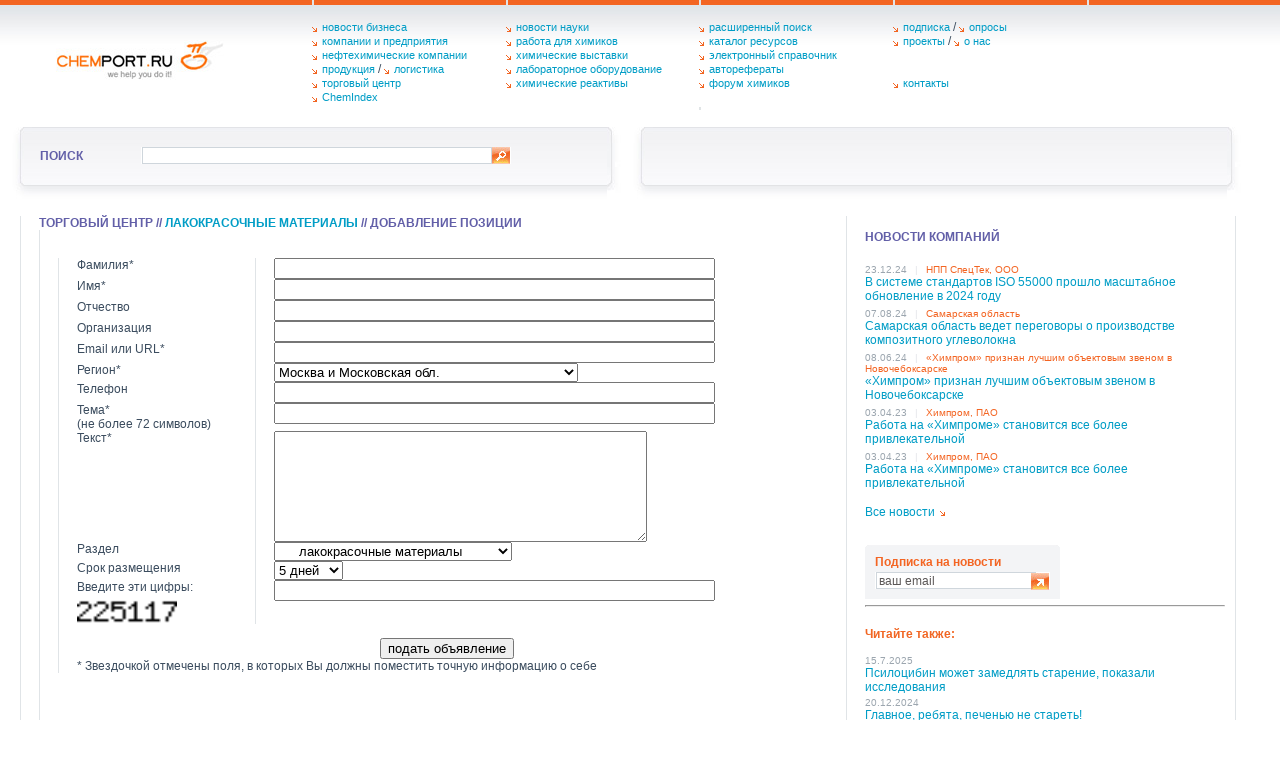

--- FILE ---
content_type: text/html; charset=WINDOWS-1251
request_url: http://chemport.ru/tradecenter.php?addmsg&category=2
body_size: 18255
content:
<!DOCTYPE html PUBLIC "-//W3C//DTD XHTML 1.0 Transitional//EN" "http://www.w3.org/TR/xhtml1/DTD/xhtml1-transitional.dtd"> 
<html xmlns="http://www.w3.org/1999/xhtml"> 
<head> 
<meta http-equiv="Content-Type" content="text/html; charset=windows-1251" /> 
<link href="/includes/main.css" rel="stylesheet" type="text/css" /><title>химический торговый центр. лакокрасочные материалы. добавление позиции</title>
<meta http-equiv="keywords" content="торговый центр, химия, химический, портал, chemport.ru, разместить, объявление">
<meta http-equiv="description" content="торговый центр по химии на Российском Химическом портал ChemPort.Ru">
</head>
<body>

<table class="topMenu">
<tr>
<td class="logo" rowspan=2><a href="/"><img src="/images/logo.jpg" alt="Химический портал ChemPort.Ru - на главную страницу" width="168" height="40" border="0" /></a></td>

<td rowspan=2>
<a href="/chemprodnews.php" rel="nofollow">новости бизнеса</a><br />
<a href="/companies.php" rel="nofollow">компании и предприятия</a><br />
<a href="/oil_gas_companies.php" rel="nofollow">нефтехимические компании</a><br />
<a href="/products.php" rel="nofollow">продукция</a> / <a href="http://www.chemport.ru/chemicals_logistics.php" rel="nofollow">логистика</a><br />
<a href="/tradecenter.php" rel="nofollow">торговый центр</a><br />
<a href="/chemindex/" rel="nofollow">ChemIndex</a>
</td>
<td rowspan=2>
<a href="/newsarchive.shtml" rel="nofollow">новости науки</a><br />
<a href="/jobs.php" rel="nofollow">работа для химиков</a><br />
<a href="/chemical_exhibition.php" rel="nofollow">химические выставки</a><br />
<a href="/labequipment.php" rel="nofollow">лабораторное оборудование</a><br />
<a href="/chemical_reagents_list.php" rel="nofollow">химические реактивы</a>
</td>
<td>
<a href="/search.php" rel="nofollow">расширенный поиск</a><br />
<a href="/catalog_tree.php" rel="nofollow">каталог ресурсов</a><br />
<a href="/data/" rel="nofollow">электронный справочник</a><br />
<a href="/avtoreferat/index.html" rel="nofollow">авторефераты</a><br />
<a href="/forum/" rel="nofollow">форум химиков</a><br>
</td>
<td>
<a href="/subscription.php" rel="nofollow">подписка</a> / <a href="/poll/ourpolls.php" rel="nofollow">опросы</a><br />
<a href="/projects.php" rel="nofollow">проекты</a> / <a href="/about.shtml" rel="nofollow">о нас</a><br />
<br />
<br />
<a href="/contacts.php" rel="nofollow">контакты</a>

</td>
<td>

<!--LiveInternet counter--><script type="text/javascript"><!--
new Image().src = "http://counter.yadro.ru/hit?r"+
escape(document.referrer)+((typeof(screen)=="undefined")?"":
";s"+screen.width+"*"+screen.height+"*"+(screen.colorDepth?
screen.colorDepth:screen.pixelDepth))+";u"+escape(document.URL)+
";h"+escape(document.title.substring(0,80))+
";"+Math.random();//--></script><!--/LiveInternet-->


</td>
</tr>
<tr>
<td class="imr" colspan=3></td>
</tr>
</table>


<table class="block01">
<tr>

    <td class="block01Start">поиск </td>
    <td class="block01End">
<form action="http://www.google.ru/search" method="get" name="web">
    <table class="search">
      <tr>
	<input name="as_sitesearch" type="hidden" value="www.chemport.ru">
        <td><input name="as_q" type="text" class="i02" value="" /></td>
        <td><input type="image" name="imageField" src="/images/but_search.jpg" /></td>
      </tr>
    </table>
	</form>
    </td>
    <td class="block01Start">&nbsp;</td>
    <td class="block01End">&nbsp;</td>

</tr>
</form>
</table>

<div class="innerContent">

<table class="innerContentTable">
<tr>
<td class="content"><h1>торговый центр // <a href=/tradecenter.php?category=2>лакокрасочные материалы</a> // добавление позиции</h1>


<table width=100% border=0>
<tr>
<td valign=top>
<br><br>
<table width=100% border=0>
<form action=/tradecenter.php method="post">
<tr>
<td>Фамилия*&nbsp;</td><td align=left><input type="text" name="lastname" size="53"></td></tr>
<tr><td>Имя*&nbsp;</td><td align=left><input type="text" name="firstname" size="53"></td></tr>
<tr><td>Отчество&nbsp;</td><td align=left><input type="text" name="middlename" size="53"></td></tr>
<tr><td>Организация&nbsp;</td><td align=left><input type="text" name="organization" size="53"></td></tr>
<tr><td>Email или URL*&nbsp;</td><td align=left><input type="text" name="url" size="53"></td></tr>
<tr><td>Регион*&nbsp;</td><td align=left><select name=region>
<option value="Москва и Московская обл.">Москва и Московская обл.</option>
<option value="Санкт-Петербург и Ленинградская обл.">Санкт-Петербург и Ленинградская обл.</option>
<option value="Абакан и Республика Хакасия">Абакан и Республика Хакасия</option>
<option value="Анадырь и Чукотский АО">Анадырь и Чукотский АО</option>
<option value="Архангельск и Архангельская обл.">Архангельск и Архангельская обл.</option>
<option value="Астрахань и Астраханская обл.">Астрахань и Астраханская обл.</option>
<option value="Барнаул и Алтайский край">Барнаул и Алтайский край</option>
<option value="Белгород и Белгородская обл.">Белгород и Белгородская обл.</option>
<option value="Биробиджан и Еврейская АО">Биробиджан и Еврейская АО</option>
<option value="Благовещенск и Амурская обл.">Благовещенск и Амурская обл.</option>
<option value="Брянск и Брянская обл.">Брянск и Брянская обл.</option>
<option value="Великий Новгород и Новгородская обл.">Великий Новгород и Новгородская обл.</option>
<option value="Владивосток и Приморский край">Владивосток и Приморский край</option>
<option value="Владикавказ и Республика Северная Осетия">Владикавказ и Республика Северная Осетия</option>
<option value="Владимир и Владимирская обл.">Владимир и Владимирская обл.</option>
<option value="Волгоград и Волгоградская обл.">Волгоград и Волгоградская обл.</option>
<option value="Вологда и Вологодская обл.">Вологда и Вологодская обл.</option>
<option value="Воронеж и Воронежская обл.">Воронеж и Воронежская обл.</option>
<option value="Горно-Алтайск и Республика Алтай">Горно-Алтайск и Республика Алтай</option>
<option value="Грозный и Чеченская_Республика">Грозный и Чеченская_Республика</option>
<option value="Дудинка и Таймырский АО">Дудинка и Таймырский АО</option>
<option value="Екатеринбург и Свердловская обл.">Екатеринбург и Свердловская обл.</option>
<option value="Иваново и Ивановская обл.">Иваново и Ивановская обл.</option>
<option value="Ижевск и Республика Удмуртия">Ижевск и Республика Удмуртия</option>
<option value="Иркутск и Иркутская обл.">Иркутск и Иркутская обл.</option>
<option value="Йошкар-Ола и Республика Марий Эл">Йошкар-Ола и Республика Марий Эл</option>
<option value="Казань и Республика Татарстан">Казань и Республика Татарстан</option>
<option value="Калининград и Калининградская обл.">Калининград и Калининградская обл.</option>
<option value="Калуга и Калужская обл.">Калуга и Калужская обл.</option>
<option value="Кемерово и Кемеровская обл.">Кемерово и Кемеровская обл.</option>
<option value="Киров и Кировская обл.">Киров и Кировская обл.</option>
<option value="Кострома и Костромская обл.">Кострома и Костромская обл.</option>
<option value="Краснодар и Краснодарский край">Краснодар и Краснодарский край</option>
<option value="Красноярск и Красноярский край">Красноярск и Красноярский край</option>
<option value="Курган и Курганская обл.">Курган и Курганская обл.</option>
<option value="Курск и Курская обл.">Курск и Курская обл.</option>
<option value="Кызыл и Республика Тыва">Кызыл и Республика Тыва</option>
<option value="Липецк и Липецкая обл.">Липецк и Липецкая обл.</option>
<option value="Магадан и Магаданская обл.">Магадан и Магаданская обл.</option>
<option value="Майкоп и Республика Адыгея">Майкоп и Республика Адыгея</option>
<option value="Махачкала и Республика Дагестан">Махачкала и Республика Дагестан</option>
<option value="Мурманск и Мурманская обл.">Мурманск и Мурманская обл.</option>
<option value="Нальчик и Республика Кабардино-Балкария">Нальчик и Республика Кабардино-Балкария</option>
<option value="Нарьян-Мар и Ненецкий АО">Нарьян-Мар и Ненецкий АО</option>
<option value="Нижний Новгород и Нижегородская обл.">Нижний Новгород и Нижегородская обл.</option>
<option value="Новосибирск и Новосибирская обл.">Новосибирск и Новосибирская обл.</option>
<option value="Омск и 0мская обл.">Омск и 0мская обл.</option>
<option value="Орел и Орловская обл.">Орел и Орловская обл.</option>
<option value="Оренбург и Оренбургская обл.">Оренбург и Оренбургская обл.</option>
<option value="Пенза и Пензенская обл.">Пенза и Пензенская обл.</option>
<option value="Пермь и Пермская обл.">Пермь и Пермская обл.</option>
<option value="Петрозаводск и Республика Карелия">Петрозаводск и Республика Карелия</option>
<option value="Петропавловск-Камчатский и Камчатская обл.">Петропавловск-Камчатский и Камчатская обл.</option>
<option value="Псков и Псковская обл.">Псков и Псковская обл.</option>
<option value="Ростов-На-Дону и Ростовская обл.">Ростов-На-Дону и Ростовская обл.</option>
<option value="Рязань и Рязанская обл.">Рязань и Рязанская обл.</option>
<option value="Салехард и Ямало-Ненецкий АО">Салехард и Ямало-Ненецкий АО</option>
<option value="Самара и Самарская обл.">Самара и Самарская обл.</option>
<option value="Саранск и Республика Мордовия">Саранск и Республика Мордовия</option>
<option value="Саратов и Саратовская обл.">Саратов и Саратовская обл.</option>
<option value="Смоленск и Смоленская обл.">Смоленск и Смоленская обл.</option>
<option value="Ставрополь и Ставропольский край">Ставрополь и Ставропольский край</option>
<option value="Сыктывкар и Республика Коми">Сыктывкар и Республика Коми</option>
<option value="Тамбов и Тамбовская обл.">Тамбов и Тамбовская обл.</option>
<option value="Тверь и Тверская обл.">Тверь и Тверская обл.</option>
<option value="Томск и Томская обл.">Томск и Томская обл.</option>
<option value="Тула и Тульская область">Тула и Тульская область</option>
<option value="Тюмень и Тюменская обл.">Тюмень и Тюменская обл.</option>
<option value="Улан-Удэ и Республика Бурятия">Улан-Удэ и Республика Бурятия</option>
<option value="Ульяновск и Ульяновская обл.">Ульяновск и Ульяновская обл.</option>
<option value="Уфа и Республика Башкортостан">Уфа и Республика Башкортостан</option>
<option value="Хабаровск и Хабаровский край">Хабаровск и Хабаровский край</option>
<option value="Ханты-Мансийск и Ханты-Мансийский АО">Ханты-Мансийск и Ханты-Мансийский АО</option>
<option value="Чебоксары и Республика Чувашия">Чебоксары и Республика Чувашия</option>
<option value="Челябинск и Челябинская обл.">Челябинск и Челябинская обл.</option>
<option value="Черкесск и Республика Карачаево-Черкессия">Черкесск и Республика Карачаево-Черкессия</option>
<option value="Чита и Читинская обл.">Чита и Читинская обл.</option>
<option value="Элиста и Республика Калмыкия">Элиста и Республика Калмыкия</option>
<option value="Южно-Сахалинск и Сахалинская обл.">Южно-Сахалинск и Сахалинская обл.</option>
<option value="Якутск и Республика Саха (Якутия)">Якутск и Республика Саха (Якутия)</option>
<option value="Ярославль и Ярославская обл.">Ярославль и Ярославская обл.</option>
</select>
</td></tr>
<tr><td>Телефон&nbsp;</td><td align=left><input type="text" name="phone" size="53"></td></tr>
<tr><td>Тема*<br>(не более 72 символов)</td><td align=left><input type="text" name="topic" size="53" maxlength=72></td></tr>
<tr><td>Текст*&nbsp;</td><td align=left><textarea name="text" cols=44 rows=7></textarea></td></tr>
<tr><td>Раздел&nbsp;</td><td align=left>
<select name=category>
<option value="2" selected>&nbsp;&nbsp;&nbsp;&nbsp;&nbsp;лакокрасочные материалы&nbsp;&nbsp;&nbsp;&nbsp;&nbsp;</option>
<option value="5">&nbsp;&nbsp;&nbsp;&nbsp;&nbsp;нефтехимическая продукция&nbsp;&nbsp;&nbsp;&nbsp;&nbsp;</option>
<option value="8">&nbsp;&nbsp;&nbsp;&nbsp;&nbsp;объявления о закупке&nbsp;&nbsp;&nbsp;&nbsp;&nbsp;</option>
<option value="3">&nbsp;&nbsp;&nbsp;&nbsp;&nbsp;полимерные материалы&nbsp;&nbsp;&nbsp;&nbsp;&nbsp;</option>
<option value="7">&nbsp;&nbsp;&nbsp;&nbsp;&nbsp;прочее/несортированное&nbsp;&nbsp;&nbsp;&nbsp;&nbsp;</option>
<option value="4">&nbsp;&nbsp;&nbsp;&nbsp;&nbsp;фармацевтика&nbsp;&nbsp;&nbsp;&nbsp;&nbsp;</option>
<option value="1">&nbsp;&nbsp;&nbsp;&nbsp;&nbsp;химическая продукция&nbsp;&nbsp;&nbsp;&nbsp;&nbsp;</option>
<option value="6">&nbsp;&nbsp;&nbsp;&nbsp;&nbsp;химическое оборудование&nbsp;&nbsp;&nbsp;&nbsp;&nbsp;</option>
</select></td></tr><tr><td>Срок размещения&nbsp;</td><td align=left>
<select name="duration">
<option value="5">5 дней</option>
<option value="10">10 дней</option>
<option value="30">30 дней</option>
<option value="60">60 дней</option>
<option value="365">1 год</option>
</select>
</td></tr>
<tr><td align=left>Введите эти цифры:<br><img src=genimage.php border=0 width=100 height=30 alt=""></td><td><input type=text name="number" size=53></td></tr>
<tr><td align=center colspan=2><br/><input type="submit" value="подать объявление"></td></tr>
<input type="hidden" name="mode" value="verify">
</form>
<tr><td colspan=2>* Звездочкой отмечены поля, в которых Вы должны поместить точную информацию о себе</td></tr>
</table>
<br><br><br><br><br></td>
</tr>
</table>
</td>
      <td class="innerContentEndCol">



<br><noindex>
<h2>Новости компаний</h2>
<div class="desckBlock03">
<em>23.12.24</em>
<span>|</span>
<a href="/chemprodnews.php?company=1334" class="redLink10" rel="nofollow">НПП СпецТек, ООО</a>
<br />
<a href="/chemprodnews_12417.html" rel="nofollow">В системе стандартов ISO 55000 прошло масштабное обновление в 2024 году</a>
<em>07.08.24</em>
<span>|</span>
<a href="/chemprodnews.php?company=1710" class="redLink10" rel="nofollow">Самарская область</a>
<br />
<a href="/chemprodnews_12416.html" rel="nofollow">Самарская область ведет переговоры о производстве композитного углеволокна</a>
<em>08.06.24</em>
<span>|</span>
<a href="/chemprodnews.php?company=1709" class="redLink10" rel="nofollow">«Химпром» признан лучшим объектовым звеном в Нoвочебоксарске</a>
<br />
<a href="/chemprodnews_12415.html" rel="nofollow">«Химпром» признан лучшим объектовым звеном в Нoвочебоксарске</a>
<em>03.04.23</em>
<span>|</span>
<a href="/chemprodnews.php?company=1690" class="redLink10" rel="nofollow">Химпром, ПАО</a>
<br />
<a href="/chemprodnews_12413.html" rel="nofollow">Работа на «Химпроме» становится все более привлекательной</a>
<em>03.04.23</em>
<span>|</span>
<a href="/chemprodnews.php?company=1690" class="redLink10" rel="nofollow">Химпром, ПАО</a>
<br />
<a href="/chemprodnews_12414.html" rel="nofollow">Работа на «Химпроме» становится все более привлекательной</a>
</div>
<a href="/chemprodnews.php" class="rArrow" rel="nofollow">Все новости</a>
<br />
<br />
<div class="subscribe">Подписка на новости
<table>
<form action="/subscribe_business.php"><tr>
<td><input name="email" value="ваш email" type="text" class="i03" /></td>
<td class="i03_11"><input type="image" name="imageField2" src="/images/but_go.jpg" /></td>
</tr>
<input type="hidden" name="mode" value="subscribe"></form></table>
</div>
</noindex>
<hr>
<br />
<noindex>
<div class="desckBlock02">
<strong>Читайте также:</strong>
<br /><br />
<em>15.7.2025</em>
<br /><a href="http://www.chemport.ru/datenews.php?news=4212" rel="nofollow">Псилоцибин может замедлять старение, показали исследования</a>
<em>20.12.2024</em>
<br /><a href="http://www.chemport.ru/datenews.php?news=4211" rel="nofollow">Главное, ребята, печенью не стареть!</a>
<em>23.10.2024</em>
<br /><a href="http://www.chemport.ru/datenews.php?news=4210" rel="nofollow">Насколько критично содержание кадмия в колумбийском какао?</a>
<em>11.8.2024</em>
<br /><a href="http://www.chemport.ru/datenews.php?news=4209" rel="nofollow">Лекарства на малых молекулах: только вверх!</a>
<em>7.8.2024</em>
<br /><a href="http://www.chemport.ru/datenews.php?news=4208" rel="nofollow">Имплантируемые батареи заряжаются от кислорода прямо в организме???</a>
<em>7.8.2024</em>
<br /><a href="http://www.chemport.ru/datenews.php?news=4207" rel="nofollow">Почему некоторые исследователи считают, что кальций - это будущее аккумуляторов</a>
</div>
<a href="http://www.chemport.ru/newsarchive.shtml" class="rArrow" rel="nofollow">Все новости</a>
<br />
<br />
<div class="subscribe">Подписка на новости
<table>
<form action="/subscribe.php"><tr>
<td><input name="email" type="text" class="i03" /></td>
<td class="i03_11"><input type="image" name="imageField2" src="/images/but_go.jpg" /></td>
</tr>
<input type="hidden" name="mode" value="subscribe">
</form>
</table>
</div>
</noindex><br>
</td>
</tr>
</table>
</div>
<div class="bottom">
<div style="float:right; margin-right:100px;">
<noindex>
<!-- Yandex.Metrika counter -->
<script type="text/javascript">
    (function (d, w, c) {
        (w[c] = w[c] || []).push(function() {
            try {
                w.yaCounter77113 = new Ya.Metrika({
                    id:77113,
                    clickmap:true,
                    trackLinks:true,
                    accurateTrackBounce:true,
                    webvisor:true
                });
            } catch(e) { }
        });

        var n = d.getElementsByTagName("script")[0],
            s = d.createElement("script"),
            f = function () { n.parentNode.insertBefore(s, n); };
        s.type = "text/javascript";
        s.async = true;
        s.src = "https://mc.yandex.ru/metrika/watch.js";

        if (w.opera == "[object Opera]") {
            d.addEventListener("DOMContentLoaded", f, false);
        } else { f(); }
    })(document, window, "yandex_metrika_callbacks");
</script>
<noscript><div><img src="https://mc.yandex.ru/watch/77113" style="position:absolute; left:-9999px;" alt="" /></div></noscript>
<!-- /Yandex.Metrika counter -->
<!--LiveInternet logo-->
<a href="http://www.liveinternet.ru/click" target="_blank" rel="nofollow"><img src="//counter.yadro.ru/logo?11.1" title="LiveInternet: показано число просмотров за 24 часа, посетителей за 24 часа и за сегодня" alt="" border="0" width="88" height="31"/></a>
<!--/LiveInternet-->
</div>
&copy; ChemPort.Ru, MMII-MMXXIV<br>
<a href="http://www.chemport.ru/contacts.php" rel="nofollow">Контактная информация</a><br><br>
<br>
</noindex>
</div>
</body>
</html>

--- FILE ---
content_type: text/html; charset=WINDOWS-1251
request_url: http://chemport.ru/genimage.php
body_size: 172
content:
�PNG

   IHDR   #      ���   PLTE���   U��~   :IDAT�c`� ��;�0tiH$(0p�k,p`��Pp`Ph�Ph`pd �M������j �X�
��    IEND�B`�